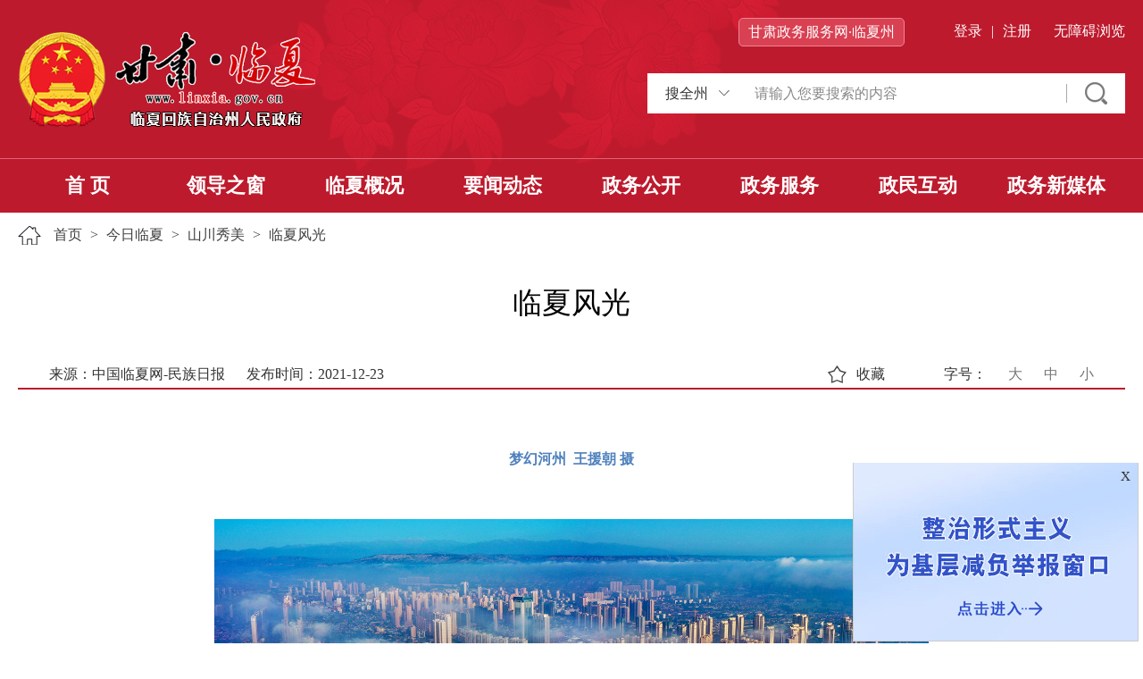

--- FILE ---
content_type: text/html;charset=UTF-8
request_url: https://linxia.gov.cn/lxz/jrlx/scxm/lxfg/art/2022/art_f6fb1614a3864ce18cc7a05a492a47db.html
body_size: 6456
content:
<!DOCTYPE html>
<html>
<head>
    <meta http-equiv="Content-Type" content="text/html; charset=UTF-8">
    <meta name="viewport" content="width=device-width, initial-scale=1.0">
    
    <link href="/cms_files/weblinxiahuizuzizhizhourenminzhengfuwang/tplobject/defaultSet/4dc982ab5bca42918eb5351bbc0e7a88/images/hanweb.css" rel="stylesheet">
    <link href="/cms_files/weblinxiahuizuzizhizhourenminzhengfuwang/tplobject/defaultSet/4dc982ab5bca42918eb5351bbc0e7a88/images/common.css" rel="stylesheet">
    <link href="/cms_files/weblinxiahuizuzizhizhourenminzhengfuwang/tplobject/defaultSet/4dc982ab5bca42918eb5351bbc0e7a88/images/article.css" rel="stylesheet">
  <link rel="stylesheet" href="/cms_files/weblinxiahuizuzizhizhourenminzhengfuwang/tplobject/defaultSet/4dc982ab5bca42918eb5351bbc0e7a88/images/share.min.css">
  
</link></link></link></link></meta></meta><script src="/cms_files/default/script/jslib/jquery.js"></script>
 <script src="/cms_files/default/script/jslib/jquery.cookie.js"></script>
 <script src="/cms_files/default/script/layui/layui.all.js"></script>
 <script src="/cms_files/default/script/layui/layer/layer.js"></script>
 <script src="/script/webglobal.js"></script>
 <script src="/plugins/libs/require.js"></script>
 <script src="/plugins/libs/load.js"></script>
 <script src="/script/webgray.js"></script>
 <link rel="stylesheet" href="/cms_files/default/css/iconfont.css" />
<link rel="stylesheet" href="/cms_files/default/script/layui/css/layui.css" />
<title>临夏风光</title>
<meta name="ColId" content="d6aa4cbee7204a30877d824689b4d11d">
<meta name="SiteName" content="临夏回族自治州人民政府网">
<meta name="SiteDomain" content="www.linxia.gov.cnlxz">
<meta name="SiteIDCode" content="6229000010">
<meta name="ColumnName" content="临夏风光">
<meta name="ColumnType" content="临夏风光">
<meta name="ArticleTitle" content="临夏风光">
<meta name="PubDate" content="2023-07-20 16:27">
<meta name="ContentSource" content="中国临夏网-民族日报">
<meta name="Keywords" content="摄,杨进明,王援朝,王,思源">
<meta name="Author" content="XX">
<meta name="Description" content="梦幻河州 王援朝 摄金龟戏水 崔玉霞 摄彩带（竹子沟) 马良山 摄秋日的太极岛湿地景色迷人一桥飞架南北 王援朝 摄北国风光 魅力关滩 王援朝 摄草长沟景区莲花山景区胭脂湖公园广河梯田春雪 秦向平 摄美丽达板“郁”见春天 杨敦河州苑晨曦 林进喜 摄云绕大河家 丁生智法台山景区金秋和政王家岭 王援朝 摄太子山下油菜黄 王思源 摄翱翔群峰间 杨进明大山的肌肤 王思源 摄松鸣岩风景区洮河恋曲 周爱玲...">
<meta name="Url" content="/lxz/jrlx/scxm/lxfg/art/2022/art_f6fb1614a3864ce18cc7a05a492a47db.html">
<meta name="server" content="/lxz/jrlx/scxm/lxfg/art/2022/art_f6fb1614a3864ce18cc7a05a492a47db.html">
<meta name="MakeTime" content="2026-02-01 14:33:05">

<meta id="pagetype" content="1">
</meta></meta></meta></meta></meta></meta></meta></meta></meta></meta></meta></meta></meta></meta></meta></meta></head>
<body><div id='barrierfree_container'>
<script src="/cms_files/filemanager/156268839/script/20222/d871c35b36064ce6adb2dd803acea65f.js" type="text/javascript" charset="utf-8"></script> <!-- 头部结束 --> 
<div class="content"> 
    <div class="con">
        <div class="dqwz">            <a href="/lxz/index.html">首页</a> >
<a href="/lxz/jrlx/index.html">今日临夏</a> >
<a href="/lxz/jrlx/scxm/index.html">山川秀美</a> >
            <a href="/lxz/jrlx/scxm/lxfg/index.html">临夏风光</a> 
</div>
<style>
  table{
  margin:0 auto;
  }
    .nr_bottom {
        width: 100%;
        line-height: 50px;
        background: #f1f1f1;
        margin-top: 20px;
        text-align: right;
        height: 51px;
        padding: 0 40px;
        margin-bottom: 30px;
    }
    .nr_bottom .canRea{font-size: 14px;color: #333;float: right;padding-right: 30px;}
    .nr_bottom .canRea img { margin-right: 10px; margin-bottom: 4px;}
    .nr_bottom .social-share-cs{float: left;}
    .nr_bottom #share-2{float: left;}
      #shoucang{
      width: 110px;
      float: right;
      margin-right: 30px;
      background: url(/cms_files/filemanager/156268839/picture/20224/09a58d005d494231b0cdc552c0936891.png) 9px 50% no-repeat;
      text-align: left;
      background-size: 24px 24px;
      padding-left: 42px;
      cursor: pointer;
    }
    </style>
    <script language="javascript">function doZoom(size){document.getElementById('zoom').style.fontSize=size+'px';}</script>
    <h3>临夏风光</h3>
    <h3 style="font-size:22px;"></h3>
    <div class="sour_time">
        <div class="sour">
            <span class="ly">来源：中国临夏网-民族日报</span>
            <!-- <span>浏览次数：</span> -->
            <span>发布时间：2021-12-23</span>
        </div>
        <div class="zihao">
            <span>字号：</span>
            <a href="javascript:doZoom(18)">大</a>
            <a href="javascript:doZoom(16)">中</a>
            <a href="javascript:doZoom(14)">小</a>
        </div>
        <div id="shoucang">收藏</div>
    </div>
    <div class="neirong" id="zoom">
        <p><br /></p><p style="text-align: center;"><span style="font-size: 18px;"><strong><span style="font-size: 16px; color: rgb(79, 129, 189);">梦幻河州  王援朝 摄</span></strong></span></p><p><br /></p><p style="text-align: center"><span style="font-size: 18px;"><strong><img src="/Upload/Image/20211223/6377586754284814994063647.jpg" style="width: 800px; height: 510px;" title="1.梦幻河州  王援朝 摄.jpg" alt="1.梦幻河州  王援朝 摄.jpg" width="800" height="510" /></strong></span></p><p><br /></p><p style="text-align: center;"><span style="font-size: 18px;"><strong><span style="font-size: 16px; color: rgb(79, 129, 189);">金龟戏水 崔玉霞 摄</span></strong></span></p><p><span style="font-size: 18px;"><strong><span style="font-size: 16px; color: rgb(79, 129, 189);"><br /></span></strong></span></p><p style="text-align: center"><span style="font-size: 18px;"><strong><img src="/Upload/Image/20211223/6377586754325217305005745.jpg" style="width: 800px; height: 510px;" title="2.金龟戏水 崔玉霞 摄.jpg" alt="2.金龟戏水 崔玉霞 摄.jpg" width="800" height="510" /></strong></span></p><p><br /></p><p style="text-align: center;"><span style="font-size: 18px;"><strong><span style="font-size: 16px; color: rgb(79, 129, 189);">彩带（竹子沟)  马良山 摄</span></strong></span></p><p><span style="font-size: 18px;"><strong><span style="font-size: 16px; color: rgb(79, 129, 189);"><br /></span></strong></span></p><p style="text-align: center"><span style="font-size: 18px;"><strong><img src="/Upload/Image/20211223/6377586754400521616202205.jpg" style="width: 800px; height: 510px;" title="3.彩带（竹子沟)  马良山 摄.jpg" alt="3.彩带（竹子沟)  马良山 摄.jpg" width="800" height="510" /></strong></span></p><p><br /></p><p style="text-align: center;"><span style="font-size: 18px;"><strong><span style="font-size: 16px; color: rgb(79, 129, 189);">秋日的太极岛湿地景色迷人</span></strong></span></p><p><span style="font-size: 18px;"><strong><span style="font-size: 16px; color: rgb(79, 129, 189);"><br /></span></strong></span></p><p style="text-align: center"><span style="font-size: 18px;"><strong><img src="/Upload/Image/20211223/6377586754430123307645070.JPG" style="width: 800px; height: 510px;" title="4.秋日的太极岛湿地景色迷人.JPG" alt="4.秋日的太极岛湿地景色迷人.JPG" width="800" height="510" /></strong></span></p><p><br /></p><p style="text-align: center;"><span style="font-size: 18px;"><strong><span style="font-size: 16px; color: rgb(79, 129, 189);">一桥飞架南北 王援朝 摄</span></strong></span></p><p style="text-align: center"><span style="font-size: 18px;"><strong><img src="/Upload/Image/20211223/6377586754479726141627911.jpg" style="width: 800px; height: 510px;" title="4.一桥飞架南北 王援朝 摄.jpg" alt="4.一桥飞架南北 王援朝 摄.jpg" width="800" height="510" /></strong></span></p><p style="text-align: center;"><span style="font-size: 18px;"><strong><span style="font-size: 16px; color: rgb(79, 129, 189);">北国风光 魅力关滩 王援朝 摄</span></strong></span></p><p><br /></p><p style="text-align: center"><span style="font-size: 18px;"><strong><img src="/Upload/Image/20211223/6377586754512728034827438.jpg" style="width: 800px; height: 510px;" title="5.北国风光 魅力关滩 王援朝 摄.jpg" alt="5.北国风光 魅力关滩 王援朝 摄.jpg" width="800" height="510" /></strong></span></p><p><br /></p><p style="text-align: center;"><span style="font-size: 18px;"><strong><span style="font-size: 16px; color: rgb(79, 129, 189);">草长沟景区</span></strong></span></p><p><span style="font-size: 18px;"><strong><span style="font-size: 16px; color: rgb(79, 129, 189);"><br /></span></strong></span></p><p style="text-align: center"><span style="font-size: 18px;"><strong><img src="/Upload/Image/20211223/6377586754638235217937813.jpg" style="width: 800px; height: 510px;" title="5.草长沟景区 .jpg" alt="5.草长沟景区 .jpg" width="800" height="510" /></strong></span></p><p><br /></p><p style="text-align: center;"><span style="font-size: 18px;"><strong><span style="font-size: 16px; color: rgb(79, 129, 189);">莲花山景区</span></strong></span></p><p><span style="font-size: 18px;"><strong><span style="font-size: 16px; color: rgb(79, 129, 189);"><br /></span></strong></span></p><p style="text-align: center"><span style="font-size: 18px;"><strong><img src="/Upload/Image/20211223/6377586754740541064118647.jpg" style="width: 800px; height: 510px;" title="5.莲花山景区.jpg" alt="5.莲花山景区.jpg" width="800" height="510" /></strong></span></p><p><br /></p><p style="text-align: center;"><span style="font-size: 18px;"><strong><span style="font-size: 16px; color: rgb(79, 129, 189);">胭脂湖公园</span></strong></span></p><p><span style="font-size: 18px;"><strong><span style="font-size: 16px; color: rgb(79, 129, 189);"><br /></span></strong></span></p><p style="text-align: center"><span style="font-size: 18px;"><strong><img src="/Upload/Image/20211223/6377586754798644388073304.jpg" style="width: 800px; height: 510px;" title="5.胭脂湖公园.jpg" alt="5.胭脂湖公园.jpg" width="800" height="510" /></strong></span></p><p><br /></p><p style="text-align: center;"><span style="font-size: 18px;"><strong><span style="font-size: 16px; color: rgb(79, 129, 189);">广河梯田春雪 秦向平 摄</span></strong></span></p><p><span style="font-size: 18px;"><strong><span style="font-size: 16px; color: rgb(79, 129, 189);"><br /></span></strong></span></p><p style="text-align: center"><span style="font-size: 18px;"><strong><img src="/Upload/Image/20211223/6377586754830546218043586.jpg" style="width: 800px; height: 510px;" title="6.广河梯田春雪 秦向平 摄.jpg" alt="6.广河梯田春雪 秦向平 摄.jpg" width="800" height="510" /></strong></span></p><p style="text-align: center;"><span style="font-size: 18px;"><strong><span style="font-size: 16px; color: rgb(79, 129, 189);">美丽达板</span></strong></span></p><p><br /></p><p style="text-align: center"><span style="font-size: 18px;"><strong><img src="/Upload/Image/20211223/6377586754915451061211862.JPG" style="width: 800px; height: 510px;" title="6.美丽达板.JPG" alt="6.美丽达板.JPG" width="800" height="510" /></strong></span></p><p><br /></p><p style="text-align: center;"><span style="font-size: 18px;"><strong><span style="font-size: 16px; color: rgb(79, 129, 189);">“郁”见春天 杨敦</span></strong></span></p><p><span style="font-size: 18px;"><strong><span style="font-size: 16px; color: rgb(79, 129, 189);"><br /></span></strong></span></p><p style="text-align: center"><span style="font-size: 18px;"><strong><img src="/Upload/Image/20211223/6377586755062559484793286.jpg" style="width: 800px; height: 510px;" title="6.“郁”见春天 杨敦.jpg" alt="6.“郁”见春天 杨敦.jpg" width="800" height="510" /><br /></strong></span></p><p><br /><span style="font-size: 18px;"></span></p><p style="text-align: center;"><span style="font-size: 18px;"><strong><span style="font-size: 16px; color: rgb(79, 129, 189);">河州苑晨曦 林进喜 摄</span></strong></span></p><p><br /></p><p style="text-align: center"><span style="font-size: 18px;"><strong><img src="/Upload/Image/20211223/6377586755092961221534323.jpg" title="7.河州苑晨曦 林进喜 摄.jpg" alt="7.河州苑晨曦 林进喜 摄.jpg" style="width: 800px; height: 510px;" width="800" height="510" /><br /></strong></span></p><p><br /><span style="font-size: 18px;"></span></p><p style="text-align: center;"><span style="font-size: 18px;"><strong><span style="font-size: 16px; color: rgb(79, 129, 189);">云绕大河家 丁生智</span></strong></span></p><p><br /></p><p style="text-align: center"><span style="font-size: 18px;"><strong><img src="/Upload/Image/20211223/6377586755149064426961562.jpg" style="width: 800px; height: 510px;" title="7.云绕大河家 丁生智.jpg" alt="7.云绕大河家 丁生智.jpg" width="800" height="510" /></strong></span></p><p><br /></p><p><br /></p><p style="text-align: center;"><span style="font-size: 18px;"><strong><span style="font-size: 16px; color: rgb(79, 129, 189);">法台山景区</span></strong></span></p><p><span style="font-size: 18px;"><strong><span style="font-size: 16px; color: rgb(79, 129, 189);"><br /></span></strong></span></p><p style="text-align: center"><span style="font-size: 18px;"><strong><img src="/Upload/Image/20211223/6377586755223268679630605.jpg" style="width: 800px; height: 510px;" title="8.法台山景区.jpg" alt="8.法台山景区.jpg" width="800" height="510" /></strong></span></p><p><br /></p><p><br /></p><p style="text-align: center;"><span style="font-size: 18px;"><strong><span style="font-size: 16px; color: rgb(79, 129, 189);">金秋和政王家岭 王援朝 摄</span></strong></span></p><p><span style="font-size: 18px;"><strong><span style="font-size: 16px; color: rgb(79, 129, 189);"><br /></span></strong></span></p><p style="text-align: center"><span style="font-size: 18px;"><strong><img src="/Upload/Image/20211223/6377586755289572462327832.jpg" style="width: 800px; height: 510px;" title="8.金秋和政王家岭 王援朝摄.jpg" alt="8.金秋和政王家岭 王援朝摄.jpg" width="800" height="510" /></strong></span></p><p><br /></p><p style="text-align: center;"><span style="font-size: 18px;"><strong><span style="font-size: 16px; color: rgb(79, 129, 189);">太子山下油菜黄 王思源 摄</span></strong></span></p><p><span style="font-size: 18px;"><strong><span style="font-size: 16px; color: rgb(79, 129, 189);"><br /></span></strong></span></p><p style="text-align: center"><span style="font-size: 18px;"><strong><img src="/Upload/Image/20211223/6377586755420379945722286.jpg" style="width: 800px; height: 510px;" title="8.太子山下油菜黄 王思源 摄.jpg" alt="8.太子山下油菜黄 王思源 摄.jpg" width="800" height="510" /></strong></span></p><p><br /></p><p style="text-align: center;"><span style="font-size: 18px;"><strong><span style="font-size: 16px; color: rgb(79, 129, 189);">翱翔群峰间  杨进明</span></strong></span></p><p><br /></p><p style="text-align: center"><span style="font-size: 18px;"><strong><img src="/Upload/Image/20211223/6377586755443281257949998.jpg" style="width: 800px; height: 510px;" title="9.翱翔群峰间  杨进明.jpg" alt="9.翱翔群峰间  杨进明.jpg" width="800" height="510" /></strong></span></p><p><br /></p><p style="text-align: center;"><span style="font-size: 18px;"><strong><span style="font-size: 16px; color: rgb(79, 129, 189);">大山的肌肤 王思源 摄</span></strong></span></p><p><span style="font-size: 18px;"><strong><span style="font-size: 16px; color: rgb(79, 129, 189);"><br /></span></strong></span></p><p style="text-align: center"><span style="font-size: 18px;"><strong><img src="/Upload/Image/20211223/6377586755513085255633133.jpg" style="width: 800px; height: 510px;" title="9.大山的肌肤 王思源 摄.jpg" alt="9.大山的肌肤 王思源 摄.jpg" width="800" height="510" /></strong></span></p><p><br /></p><p style="text-align: center;"><span style="font-size: 18px;"><strong><span style="font-size: 16px; color: rgb(79, 129, 189);">松鸣岩风景区</span></strong></span></p><p><span style="font-size: 18px;"><strong><span style="font-size: 16px; color: rgb(79, 129, 189);"><br /></span></strong></span></p><p style="text-align: center"><span style="font-size: 18px;"><strong><img src="/Upload/Image/20211223/6377586755536786607860845.jpg" style="width: 800px; height: 510px;" title="9.松鸣岩风景区 .jpg" alt="9.松鸣岩风景区 .jpg" width="800" height="510" /></strong></span></p><p><br /></p><p style="text-align: center;"><span style="font-size: 18px;"><strong><span style="font-size: 16px; color: rgb(79, 129, 189);">洮河恋曲  周爱玲 摄</span></strong></span></p><p><br /></p><p style="text-align: center"><span style="font-size: 18px;"><strong><img src="/Upload/Image/20211223/6377586755555187655102648.jpg" style="width: 800px; height: 510px;" title="9.洮河恋曲  周爱玲摄.jpg" alt="9.洮河恋曲  周爱玲摄.jpg" width="800" height="510" /></strong></span></p><p><br /></p><p style="text-align: center;"><span style="font-size: 18px;"><strong><span style="font-size: 16px; color: rgb(79, 129, 189);">黄河上鸟儿舞</span></strong></span></p><p><span style="font-size: 18px;"><strong><span style="font-size: 16px; color: rgb(79, 129, 189);"><br /></span></strong></span></p><p style="text-align: center"><span style="font-size: 18px;"><strong><img src="/Upload/Image/20211223/6377586755636392306986844.JPG" style="width: 800px; height: 510px;" title="10.黄河上鸟儿舞.JPG" alt="10.黄河上鸟儿舞.JPG" width="800" height="510" /></strong></span></p><p><br /></p><p style="text-align: center;"><span style="font-size: 18px;"><strong><span style="font-size: 16px; color: rgb(79, 129, 189);">太极岛水中的黑水鸡</span></strong></span></p><p><br /></p><p style="text-align: center"><span style="font-size: 18px;"><strong><img src="/Upload/Image/20211223/6377586755650093088242740.JPG" style="width: 800px; height: 510px;" title="10.太极岛水中的黑水鸡.JPG" alt="10.太极岛水中的黑水鸡.JPG" width="800" height="510" /></strong></span></p><p><br /></p><p style="text-align: center;"><span style="font-size: 18px;"><strong><span style="font-size: 16px; color: rgb(79, 129, 189);">舞动的精灵  师彩玲 摄</span></strong></span></p><p><span style="font-size: 18px;"><strong><span style="font-size: 16px; color: rgb(79, 129, 189);"><br /></span></strong></span></p><p style="text-align: center"><span style="font-size: 18px;"><strong><img src="/Upload/Image/20211223/6377586755680694834983777.jpg" style="width: 800px; height: 510px;" title="10.舞动的精灵  师彩玲拍摄.jpg" alt="10.舞动的精灵  师彩玲拍摄.jpg" width="800" height="510" /><br /></strong></span></p><p><br /><span style="font-size: 18px;"></span></p><p style="text-align: center;"><span style="font-size: 18px;"><strong><span style="font-size: 16px; color: rgb(79, 129, 189);">康乐县胭脂镇晏家村树林中筑巢、栖息的苍鹭</span></strong></span></p><p><br /></p><p style="text-align: center"><span style="font-size: 18px;"><strong><img src="/Upload/Image/20211223/6377586755760099373638728.JPG" style="width: 800px; height: 510px;" title="11.康乐县胭脂镇晏家村树林中筑巢、栖息的苍鹭.JPG" alt="11.康乐县胭脂镇晏家村树林中筑巢、栖息的苍鹭.JPG" width="800" height="510" /><br /></strong></span></p><p><br /><span style="font-size: 18px;"></span></p><p style="text-align: center;"><span style="font-size: 18px;"><strong><span style="font-size: 16px; color: rgb(79, 129, 189);">荷韵 钟世文</span></strong></span></p><p><br /></p><p style="text-align: center"><span style="font-size: 18px;"><strong><img src="/Upload/Image/20211223/6377586755779500484109777.jpg" style="width: 800px; height: 510px;" title="12. 荷韵 钟世文.jpg" alt="12. 荷韵 钟世文.jpg" width="800" height="510" /><br /></strong></span></p><p><br /><span style="font-size: 18px;"></span></p><p style="text-align: center;"><span style="font-size: 18px;"><strong><span style="font-size: 16px; color: rgb(79, 129, 189);">面朝法台山 朱明 摄</span></strong></span></p><p><br /></p><p style="text-align: center"><span style="font-size: 18px;"><strong><img src="/Upload/Image/20211223/6377586755836303734835189.jpg" style="width: 800px; height: 510px;" title="12.面朝法台山 朱明 摄.jpg" alt="12.面朝法台山 朱明 摄.jpg" width="800" height="510" /></strong></span></p><p><br /></p><p style="text-align: center;"><span style="font-size: 18px;"><strong><span style="font-size: 16px; color: rgb(79, 129, 189);">太子山之春  杨进明</span></strong></span></p><p><br /></p><p style="text-align: center"><span style="font-size: 18px;"><strong><img src="/Upload/Image/20211223/6377586755862105211292145.jpg" style="width: 800px; height: 510px;" title="15.太子山之春  杨进明.jpg" alt="15.太子山之春  杨进明.jpg" width="800" height="510" /></strong></span></p><p><br /></p><p style="text-align: center;"><span style="font-size: 18px;"><strong><span style="font-size: 16px; color: rgb(79, 129, 189);">公太子峰  杨进明</span></strong></span></p><p><span style="font-size: 18px;"><strong><span style="font-size: 16px; color: rgb(79, 129, 189);"><br /></span></strong></span></p><p style="text-align: center"><span style="font-size: 18px;"><strong><img src="/Upload/Image/20211223/6377586755925908864461955.JPG" style="width: 800px; height: 510px;" title="16.公太子峰  杨进明.JPG" alt="16.公太子峰  杨进明.JPG" width="800" height="510" /></strong></span></p><p><br /></p><p style="text-align: center;"><span style="font-size: 18px;"><strong><span style="font-size: 16px; color: rgb(79, 129, 189);">母太子峰 杨进明</span></strong></span></p><p><span style="font-size: 18px;"><strong><span style="font-size: 16px; color: rgb(79, 129, 189);"><br /></span></strong></span></p><p style="text-align: center"><span style="font-size: 18px;"><strong><img src="/Upload/Image/20211223/6377586755956710624432237.jpg" style="width: 800px; height: 510px;" title="16.母太子峰 杨进明.jpg" alt="16.母太子峰 杨进明.jpg" width="800" height="510" /></strong></span></p><p><br /></p><p><br /></p><p style="text-align: center;"><span style="font-size: 18px;"><strong><span style="font-size: 16px; color: rgb(79, 129, 189);">秋韵 王思源</span></strong></span></p><p><span style="font-size: 18px;"><strong><span style="font-size: 16px; color: rgb(79, 129, 189);"><br /></span></strong></span></p><p style="text-align: center"><span style="font-size: 18px;"><strong><img src="/Upload/Image/20211223/6377586755993712747915845.jpg" style="width: 800px; height: 510px;" title="16.秋韵 王思源.jpg" alt="16.秋韵 王思源.jpg" width="800" height="510" /></strong></span></p><p><br /></p><p style="text-align: center;"><span style="font-size: 18px;"><strong><span style="font-size: 16px; color: rgb(79, 129, 189);">夕阳晚照凤凰山  陈魁 摄</span></strong></span></p><p><span style="font-size: 18px;"><strong><span style="font-size: 16px; color: rgb(79, 129, 189);"><br /></span></strong></span></p><p style="text-align: center"><span style="font-size: 18px;"><strong><img src="/Upload/Image/20211223/6377586756135620856511360.jpg" style="width: 800px; height: 510px;" title="16.夕阳晚照凤凰山  陈魁 摄.jpg" alt="16.夕阳晚照凤凰山  陈魁 摄.jpg" width="800" height="510" /></strong></span></p><p><br /></p><p style="text-align: center;"><span style="font-size: 18px;"><strong><span style="font-size: 16px; color: rgb(79, 129, 189);">夏日黄草坪 丁生智</span></strong></span></p><p><span style="font-size: 18px;"><strong><span style="font-size: 16px; color: rgb(79, 129, 189);"><br /></span></strong></span></p><p style="text-align: center"><span style="font-size: 18px;"><strong><img src="/Upload/Image/20211223/6377586756194924248993434.jpg" style="width: 800px; height: 510px;" title="16.夏日黄草坪 丁生智.jpg" alt="16.夏日黄草坪 丁生智.jpg" width="800" height="510" /><br /></strong></span></p><p><br /><span style="font-size: 18px;"></span></p><p style="text-align: center;"><span style="font-size: 18px;"><strong><span style="font-size: 16px; color: rgb(79, 129, 189);">烟花闹春  马东林</span></strong></span></p><p><br /></p><p style="text-align: center"><span style="font-size: 18px;"><strong><img src="/Upload/Image/20211223/6377586756228026143192962.jpg" style="width: 800px; height: 510px;" title="17.烟花闹春  马东林.jpg" alt="17.烟花闹春  马东林.jpg" width="800" height="510" /><br /></strong></span></p><p><br /><span style="font-size: 18px;"></span></p><p style="text-align: center;"><span style="font-size: 18px;"><strong><span style="font-size: 16px; color: rgb(79, 129, 189);">百草岭柳兰  杨进明</span></strong></span></p><p><br /></p><p style="text-align: center"><span style="font-size: 18px;"><strong><img src="/Upload/Image/20211223/6377586756269928532662477.jpg" style="width: 800px; height: 510px;" title="18.百草岭柳兰  杨进明.jpg" alt="18.百草岭柳兰  杨进明.jpg" width="800" height="510" /></strong></span></p><p><br /></p><p style="text-align: center;"><span style="font-size: 18px;"><strong><span style="font-size: 16px; color: rgb(79, 129, 189);">蓝马鸡  杨进明</span></strong></span></p><p><span style="font-size: 18px;"><strong><span style="font-size: 16px; color: rgb(79, 129, 189);"><br /></span></strong></span></p><p style="text-align: center"><span style="font-size: 18px;"><strong><img src="/Upload/Image/20211223/6377586756320731448874563.JPG" style="width: 800px; height: 510px;" title="20.蓝马鸡  杨进明.JPG" alt="20.蓝马鸡  杨进明.JPG" width="800" height="510" /></strong></span></p><p><br /></p><p style="text-align: center;"><span style="font-size: 18px;"><strong><span style="font-size: 16px; color: rgb(79, 129, 189);">丰收的田野</span></strong></span></p><p><span style="font-size: 18px;"><strong><span style="font-size: 16px; color: rgb(79, 129, 189);"><br /></span></strong></span></p><p style="text-align: center"><span style="font-size: 18px;"><strong><img src="/Upload/Image/20211223/6377586756399335947529514.JPG" style="width: 800px; height: 510px;" title="21.丰收的田野.JPG" alt="21.丰收的田野.JPG" width="800" height="510" /></strong></span></p><p><br /></p><p style="text-align: center;"><span style="font-size: 18px;"><strong><span style="font-size: 16px; color: rgb(79, 129, 189);">沙棘林  杨进明</span></strong></span></p><p><span style="font-size: 18px;"><strong><span style="font-size: 16px; color: rgb(79, 129, 189);"><br /></span></strong></span></p><p style="text-align: center"><span style="font-size: 18px;"><strong><img src="/Upload/Image/20211223/6377586756427937575743134.jpg" style="width: 800px; height: 510px;" title="21.沙棘林  杨进明.jpg" alt="21.沙棘林  杨进明.jpg" width="800" height="510" /></strong></span></p><p><br /></p><p style="text-align: center;"><span style="font-size: 18px;"><strong><span style="font-size: 16px; color: rgb(79, 129, 189);">百和乡云雾缭绕</span></strong></span></p><p><br /></p><p style="text-align: center"><span style="font-size: 18px;"><strong><img src="/Upload/Image/20211223/6377586756522542988883226.JPG" style="width: 800px; height: 510px;" title="22.百和乡云雾缭绕.JPG" alt="22.百和乡云雾缭绕.JPG" width="800" height="510" /><br /></strong></span></p><p><br /><span style="font-size: 18px;"></span></p><p style="text-align: center;"><span style="font-size: 18px;"><strong><span style="font-size: 16px; color: rgb(79, 129, 189);">东干码头映辉映</span></strong></span></p><p><br /></p><p style="text-align: center"><span style="font-size: 18px;"><strong><img src="/Upload/Image/20211223/6377586756626748948293306.JPG" style="width: 800px; height: 510px;" title="23.东干码头映辉映.JPG" alt="23.东干码头映辉映.JPG" width="800" height="510" /><br /></strong></span></p><p><br /><span style="font-size: 18px;"></span></p><p style="text-align: center;"><span style="font-size: 18px;"><strong><span style="font-size: 16px; color: rgb(79, 129, 189);">花开锁南</span></strong></span></p><p><br /></p><p style="text-align: center"><span style="font-size: 18px;"><strong><img src="/Upload/Image/20211223/6377586756686452366477207.JPG" style="width: 800px; height: 510px;" title="24.花开锁南.JPG" alt="24.花开锁南.JPG" width="800" height="510" /></strong></span></p><p><br /></p><p style="text-align: center;"><span style="font-size: 18px;"><strong><span style="font-size: 16px; color: rgb(79, 129, 189);">七彩公园</span></strong></span></p><p><span style="font-size: 18px;"><strong><span style="font-size: 16px; color: rgb(79, 129, 189);"><br /></span></strong></span></p><p style="text-align: center"><span style="font-size: 18px;"><strong><img src="/Upload/Image/20211223/6377586756733255041932631.JPG" style="width: 800px; height: 510px;" title="26.七彩公园.JPG" alt="26.七彩公园.JPG" width="800" height="510" /></strong></span></p><p><br /></p><p style="text-align: center;"><span style="font-size: 18px;"><strong><span style="font-size: 16px; color: rgb(79, 129, 189);">八坊十三巷</span></strong></span></p><p><span style="font-size: 18px;"><strong><span style="font-size: 16px; color: rgb(79, 129, 189);"><br /></span></strong></span></p><p style="text-align: center"><span style="font-size: 18px;"><strong><img src="/Upload/Image/20211223/6377586756756556374160343.jpg" style="width: 800px; height: 510px;" title="八坊十三巷.jpg" alt="八坊十三巷.jpg" width="800" height="510" /><br /></strong></span></p><p><br /><span style="font-size: 18px;"></span></p><p style="text-align: center"><span style="font-size: 18px;"><strong><img src="/Upload/Image/20211223/6377586756774257387172901.jpg" style="width: 800px; height: 510px;" title="八坊十三巷01.jpg" alt="八坊十三巷01.jpg" width="800" height="510" /><br /></strong></span></p><p><br /><span style="font-size: 18px;"></span></p><p style="text-align: center"><span style="font-size: 18px;"><strong><img src="/Upload/Image/20211223/6377586756813659634885754.jpg" style="width: 800px; height: 510px;" title="八坊十三巷02.jpg" alt="八坊十三巷02.jpg" width="800" height="510" /><br /></strong></span></p><p><br /><span style="font-size: 18px;"></span></p><p style="text-align: center"><span style="font-size: 18px;"><strong><img src="/Upload/Image/20211223/6377586756835460888586048.jpg" style="width: 800px; height: 510px;" title="八坊十三巷03.jpg" alt="八坊十三巷03.jpg" width="800" height="510" /></strong></span></p><p><br /></p><p style="text-align: center;"><span style="font-size: 18px;"><strong><span style="font-size: 16px; color: rgb(79, 129, 189);">炳灵石林</span></strong></span></p><p><span style="font-size: 18px;"><strong><span style="font-size: 16px; color: rgb(79, 129, 189);"><br /></span></strong></span></p><p style="text-align: center"><span style="font-size: 18px;"><strong><img src="/Upload/Image/20211223/6377586756911465239782508.jpg" style="width: 800px; height: 510px;" title="炳灵石林.jpg" alt="炳灵石林.jpg" width="800" height="510" /></strong></span></p><p><br /></p><p style="text-align: center;"><span style="font-size: 18px;"><strong><span style="font-size: 16px; color: rgb(79, 129, 189);">大墩峡</span></strong></span></p><p><br /></p><p style="text-align: center"><span style="font-size: 18px;"><strong><img src="/Upload/Image/20211223/6377586756974468833952318.jpg" style="width: 800px; height: 510px;" title="大墩峡.jpg" alt="大墩峡.jpg" width="800" height="510" /><br /></strong></span></p><p><br /><span style="font-size: 18px;"></span></p><p style="text-align: center"><span style="font-size: 18px;"><strong><img src="/Upload/Image/20211223/6377586757026171798691822.jpg" style="width: 800px; height: 510px;" title="大墩峡01.jpg" alt="大墩峡01.jpg" width="800" height="510" /><br /></strong></span></p><p><br /><span style="font-size: 18px;"></span></p><p style="text-align: center"><span style="font-size: 18px;"><strong><img src="/Upload/Image/20211223/6377586757092775606090877.jpg" style="width: 800px; height: 510px;" title="大墩峡02.jpg" alt="大墩峡02.jpg" width="800" height="510" /></strong></span></p><p><br /></p><p><br /></p><p><br /></p><p><br /></p><p><br /></p><p><br /></p>
    </div>
    
    <script>
    $(function(){
      $('.ly').each(function() {
        if ($(this).text()==="来源：") {
          $(this).css("display","none")
        }
      })
    })
    </script><script>
var authorizedReadUnitId = "94ea3efdd9cc4fd8a5b620497bb28092";
</script><script id="94ea3efdd9cc4fd8a5b620497bb28092" src="/cms_files/default/script/AuthorizedRead/unitbuild.js?v=4.2.4.4" webId="a9eaec9548d54f9887818db54d9643c3" parseType="bulid" url="/api-gateway/jpaas-publish-server/front/page/build/unit" queryData="{&quot;parseType&quot;:&quot;bulid&quot;,&quot;webId&quot;:&quot;a9eaec9548d54f9887818db54d9643c3&quot;,&quot;tplSetId&quot;:&quot;d635ce898d484e87a2711b8e8ec2017d&quot;,&quot;pageType&quot;:&quot;article&quot;,&quot;tagId&quot;:&quot;附件&quot;,&quot;editType&quot;:&quot;null&quot;,&quot;pageId&quot;:&quot;f6fb1614a3864ce18cc7a05a492a47db&quot;}"></script><hr style="margin:0px;height:2px;border:0px;background-color:#bd1a2d;color:#bd1a2d;margin-top:30px;" /><div class="nr_bottom">
    <div class="fr share" id="share-2"></div>
   
    <a href="javascript:window.opener=null;window.open('','_self');window.close();" tabindex="0" class="canRea"><img src="/cms_files/filemanager/156268839/picture/20225/cd46e6336ce1456ea5539f5d0cb544c8.png" width="13" height="13" tabindex="-1" class="">关闭</img></a>
    <a href="javascript:window.print()" tabindex="0" class="canRea"><img src="/cms_files/filemanager/156268839/picture/20225/8db7651a224e4c9c89c364e9643f04a4.png" width="13" height="13" tabindex="-1" class="">打印</img></a>
    <a href="javascript:void(0);" tabindex="0" class="canRea xinxiangjiucuo write_message_btn"><img src="/cms_files/filemanager/156268839/picture/20224/c5cca43d420444258949cba48f378ddb.svg" width="13" height="13" tabindex="-1" class="">纠错</img></a>
</div>

    </div>   
</div>
<style>
    .sour_time {
    padding: 0px 35px 0px;
    background: #fff;
    border-bottom: 2px solid #bd1a2d;
    line-height: 30px;
}
  .con h3 {
    font-size: 33px;
    color: #000000;
    text-align: center;
    line-height: 50px;
    margin: 40px 0;
}
</style>
<script src="/cms_files/filemanager/156268839/script/20222/1d42828b3a39404baad73b77d274e122.js" type="text/javascript" charset="utf-8"></script>
<script src="/cms_files/filemanager/156268839/script/20224/d059c0b6c4974664a8dc93639499b107.js" type="text/javascript" charset="utf-8"></script>
<script src="/cms_files/filemanager/156268839/script/20224/9144925347544cbdb03dd09903756702.js"></script>  <script src="/cms_files/weblinxiahuizuzizhizhourenminzhengfuwang/tplobject/defaultSet/4dc982ab5bca42918eb5351bbc0e7a88/images/jquery.share.min.js"></script>
  <script src="/cms_files/weblinxiahuizuzizhizhourenminzhengfuwang/tplobject/defaultSet/4dc982ab5bca42918eb5351bbc0e7a88/images/shareArticle.js"></script> 
<!--<script src="/cms_files/weblinxiahuizuzizhizhourenminzhengfuwang/tplobject/defaultSet/4dc982ab5bca42918eb5351bbc0e7a88/images/share.js"></script>-->
<script>
  if($('.dqwz a').eq(3).text()=='按公文种类分类'){
   $(this).css('cursor',' default');
  	event.preventDefault();
   
  }
</script> 
  <!-- 信箱弹框样式 -->
<div class="write_message_box">
    <div class="write_message_panel">
        <div class="write_message_close">
            <span>X</span>
        </div>
        <p class="write_message_tips">温馨提示：</p>
        <p class="write_message_des">临夏州人民政府门户网站实行统一身份认证，州政府网站身份认证工作依托甘肃省政务服务网完成。网民注册成功，并通过身份认证后，可在全省政府网站实现“一网通办”。</p>
        <div class="write_message_login_btn">
            身份认证
        </div>
    </div>
</div>  
  <style>
.write_message_box {
  position: fixed;
  display: none;
  left: 0;
  right: 0;
  top: 0;
  bottom: 0;
  z-index: 1200;
  background-color: #333;
  filter: alpha(opacity=40);
  background-color: rgba(0, 0, 0, 0.4);
}
.write_message_panel {
  position: fixed;
  top: 150px;
  left: 50%;
  margin-left: -235px;
  width: 470px;
  height: 280px;
  background: #FFF;
  border-radius: 15px;
  padding: 20px 45px;
  -moz-user-select: none;
  -webkit-user-select: none;
  -ms-user-select: none;
  user-select: none;
}
.write_message_panel .write_message_close {
width: 16px;
    height: 16px;
    font-size: 16px;
    overflow: hidden;
    position: absolute;
    line-height: 16px;
    z-index: 9999;
    right: 20px;
    top: 20px;
}
.write_message_panel span {
  float: right;
  cursor: pointer;
}
.write_message_panel p {
  width:100%;
  overflow: hidden;
  margin: 0;  
}
.write_message_panel p.write_message_tips {
  height:36px;
  line-height: 36px;
  color: #000;
  font-size:20px;
  font-weight: bold;  
  margin-bottom: 10px;
}
.write_message_panel p.write_message_des {
  height:auto;
  line-height: 33px;
  color: #000;
  font-size:16px;
  text-indent: 32px;
}
.write_message_panel .write_message_login_btn {
  width: 140px;
  height: 40px;
  line-height: 40px;
  color: #fff;
  font-size:16px;
  font-weight: bold;   
  text-align: center;
  background-color: #bd1a2d;
  margin: 20px auto 0 auto;
  cursor: pointer;
}
@media screen and (max-width: 768px) {
  .write_message_box {
    height: 100%;
}
.write_message_panel {
    top: 150px;
    left: 0;
    width: 100%;
    height: 400px;
    margin: 0;
    padding: 20px 16px;
    font-size: 16px;
}
.write_message_panel .write_message_login_btn {
    width: 120px;
    height: 40px;
    line-height: 40px;
    margin-top: 15px;
}
.write_message_panel p {
    line-height: 30px;
}
}
  </style>
<script src="/cms_files/filemanager/156268839/script/juba/jubascript.js?v=4.2.4.4"></script>
 </div></body>
</html>

--- FILE ---
content_type: text/html;charset=utf-8
request_url: https://linxia.gov.cn/api-gateway/jpaas-juba-front-server/sync/detailcollect.do?webid=a9eaec9548d54f9887818db54d9643c3
body_size: 198
content:
var juba_domain='未开启统计';var domain='linxia.gov.cn'

--- FILE ---
content_type: application/javascript; charset=utf-8
request_url: https://linxia.gov.cn/script/plugins.js
body_size: 1261
content:
var jsonArrData = [{"tplSetId":"d635ce898d484e87a2711b8e8ec2017d","displayTimes":"once","iid":"f1ee61e4c8ff4dcc826d4ab7aea85daa","columnId":"","advertiseLength":"400","advertisePropertyLeft":"{\"advertiseType\":\"ejectWindow\",\"displayType\":\"rightLowerEject\",\"displayTimes\":\"once\",\"displayDuration\":\"noreStriction\",\"backgroundImgType\":\"monochromatic\",\"backgroundImg\":\"#1890FF\",\"advertiseLength\":400,\"advertiseWidth\":600,\"pageTopMargin\":\"\",\"pageLowerMargin\":10,\"pageLeftMargin\":\"\",\"pageRightMargin\":10,\"bgTopLowerMargin\":10,\"bgLeftRightMargin\":10,\"advertiseContent\":\"<p>正文测试</p>\"}","advertiseType":"ejectWindow","backgroundImg":"#1890FF","advertiseContent":"<p>正文测试</p>","bgTopLowerMargin":"10","advertiseStatus":"draft","advertiseName":"公告测试","pageBind":"specifiedPage","channelId":"0f7dfeb0d1b24d338070db2f32af791b","pageRightMargin":"10","bgLeftRightMargin":"10","userName":"马清明","url":"/lxz/index.html","pageLeftMargin":"","pageLowerMargin":"10","displayDuration":"noreStriction","backgroundImgType":"monochromatic","displayType":"rightLowerEject","webId":"a9eaec9548d54f9887818db54d9643c3","publishType":"saveDraft","pageTopMargin":"","advertiseWidth":"600","endTime":1662998400000}]

--- FILE ---
content_type: application/javascript; charset=utf-8
request_url: https://linxia.gov.cn/plugins/libs/load.js
body_size: 1206
content:
require.config({
  paths:{
    "adv": '/plugins/advertise/js/adv',
    "advEjectWindow":'/plugins/advertise/js/adv/ejectWindow',
    "advBayWindow": '/plugins/advertise/js/adv/bayWindow',
    "advCouplets": '/plugins/advertise/js/adv/couplets',
    "EasyReader": '/plugins/accessiblereading/js/EasyReader.min',
    "jplayer": '/plugins/accessiblereading/js/jquery.jplayer.min',
    "jqueryMd5": '/plugins/accessiblereading/js/jquery.md5.min',
    "jsbrowser": '/plugins/accessiblereading/js/jsbrowser',
    "barrierfree": '/plugins/accessiblereading/js/barrierfree',
    "articlePaginationLoad": '/plugins/libs/articlePagination/articlePaginationLoad',
    "articlePagenation": '/plugins/libs/articlePagination/articlePagination',
    "videoLoad": '/plugins/libs/video/videoLoad',
    "video": '/plugins/libs/video/video',
    "ckplayer": '/plugins/libs/video/ckplayer/ckplayer',
    "articleSlider": '/plugins/libs/articleSlider/articleSlider',
    "articleSliderLoad": '/plugins/libs/articleSlider/articleSliderLoad'
  }
});

$(function () {
  require(['adv', 'articlePaginationLoad', 'videoLoad', 'articleSliderLoad'], function (e) {
});
})

--- FILE ---
content_type: application/javascript; charset=utf-8
request_url: https://linxia.gov.cn/cms_files/filemanager/156268839/script/juba/jubascript.js?v=4.2.4.4
body_size: 325
content:
var juba_uuid = "";(function(){ var juba = document.createElement("script");juba.type = "text/javascript";juba.async = true;juba.src = "/api-gateway/jpaas-juba-front-server/sync/detailcollect.do?webid=a9eaec9548d54f9887818db54d9643c3";var s = document.getElementsByTagName("script")[0];s.parentNode.insertBefore(juba,s);})();

--- FILE ---
content_type: application/javascript; charset=utf-8
request_url: https://linxia.gov.cn/cms_files/filemanager/156268839/script/20224/d059c0b6c4974664a8dc93639499b107.js
body_size: 1391
content:
var url ="https://www.linxia.gov.cn/api-gateway/jpaas-lxsjyhyhzx-server/front/collect/saveCollection";
var jisurl="https://www.linxia.gov.cn/api-gateway/gsszfyth-jis-third-server/front/sso/appLogin?redirectUrl=";
//获取id
var articleId= getArticleId();
$(function () {
    var collectType="query";
    var mark=getQueryVariable("mark");
    if ("add"==mark){
        collectType=mark;
    }
 
    //首次加载页面：前端调用收藏接口入参mark值默认为query，后端判断未登录返回code值1，前端不做处理。已登录已收藏返回code值2，前端显示已收藏并将收藏按钮置灰不可再点击。已登录未收藏返回code值1，前端不做处理。
    $.post(url,
        {
            collectType:collectType,
            articleId:articleId,
            articleName:getArticleName(),
            articleUrl:window.location.href
        },
        function(data){
            // 已登录已收藏返回code值2，前端显示已收藏并将收藏按钮置灰不可再点击
            if ('2'==data.code){
                $("#shoucang").text("已收藏").css("cursor","not-allowed");
                // 新添加
                $("#shoucang").css({"background":"url(/cms_files/filemanager/156268839/picture/20224/faf7b0bba36542a1bdf38807cc33528d.png) 9px 50% no-repeat"})
                $("#shoucang").attr("title",'取消收藏请在"用户中心"操作')
            }else if ("3" == data.code) {
                //后端判断已登录未收藏，储存数据并返回code值为3，前端提示"收藏成功"；
                $("#shoucang").text("收藏成功").css("cursor","not-allowed");
                // 新添加
                $("#shoucang").css({"background":"url(/cms_files/filemanager/156268839/picture/20224/faf7b0bba36542a1bdf38807cc33528d.png) 9px 50% no-repeat"})
                $("#shoucang").attr("title",'取消收藏请在"用户中心"操作')
            }
        });
});

$("#shoucang").click(function(){
    //已收藏，不在发送请求
    var value=  $("#shoucang").css("cursor");
    if ("not-allowed"==value){
        return;
    }
    //2.用户点击收藏：前端调用收藏接口入参mark值为add，后端判断已登录未收藏，储存数据并返回code值为3，前端提示"收藏成功"；未登录跳转登录页面并携带参数mark值为add；
    $.post(url,
        {
            collectType:"add",
            articleId:articleId,
            articleName:getArticleName(),
            articleUrl:window.location.href
        },
        function(data){
            //未登录跳转登录页面并携带参数mark值为add
            if ('1'== data.code){
                var localurl=encodeURI(window.location.href+"?mark=add");
                window.open(jisurl+localurl)
            }else if ("3" == data.code) {
                //后端判断已登录未收藏，储存数据并返回code值为3，前端提示"收藏成功"；
                $("#shoucang").text("收藏成功").css("cursor","not-allowed");
                // 新添加
                $("#shoucang").css({"background":"url(/cms_files/filemanager/156268839/picture/20224/faf7b0bba36542a1bdf38807cc33528d.png) 9px 50% no-repeat"})
                $("#shoucang").attr("title",'取消收藏请在"用户中心"操作')
            }else if ("2" == data.code) {
                //后端判断已登录未收藏，储存数据并返回code值为3，前端提示"收藏成功"；
                $("#shoucang").text(data.message).css("cursor","not-allowed");
                // 新添加
                $("#shoucang").css({"background":"url(/cms_files/filemanager/156268839/picture/20224/faf7b0bba36542a1bdf38807cc33528d.png) 9px 50% no-repeat"})
                $("#shoucang").attr("title",'取消收藏请在"用户中心"操作')
            }
        });

});

//获取拼接参数
function getQueryVariable(variable)
{
    var query = window.location.search.substring(1);
    var vars = query.split("&");
    for (var i=0;i<vars.length;i++) {
        var pair = vars[i].split("=");
        if(pair[0] == variable){return pair[1];}
    }
    return("");
}
//获取文章标题
function getArticleName() {
    var title= $("title").text();
    if (''==title) {
        title= $("h3").text();
    }
    //过长处理
    if (title.length>=32){
        title =title.substr(0,32);
    }
    return title;
}
//获取文章id
function getArticleId(){
    var query = window.location.href;
    if (query.indexOf("art_")>0){
        var length=query.length-10;
        var  index=query.indexOf("art_");
        var vars = query.substr(index+4,32);
        return vars;
    }else {
        return query;
    }
}